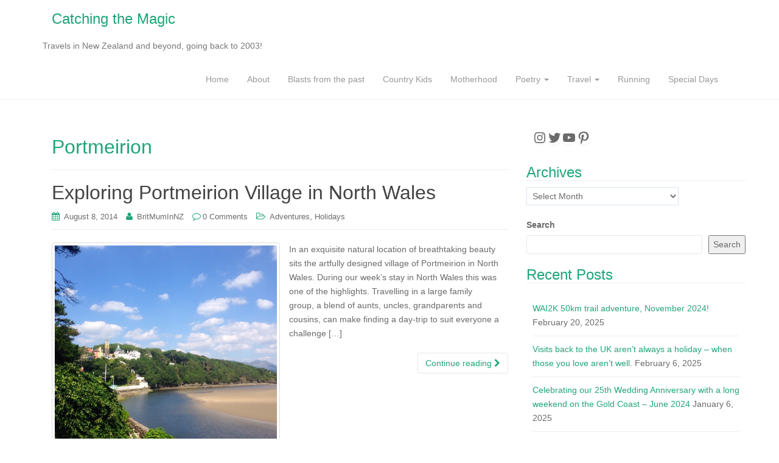

--- FILE ---
content_type: text/html; charset=UTF-8
request_url: https://www.catchingthemagic.com/tag/portmeirion/
body_size: 16617
content:
<!DOCTYPE html>
<html lang="en-NZ">
<head>
<meta charset="UTF-8">
<meta http-equiv="X-UA-Compatible" content="IE=edge">
<meta name="viewport" content="width=device-width, initial-scale=1">
<link rel="profile" href="http://gmpg.org/xfn/11">
<link rel="pingback" href="https://www.catchingthemagic.com/blog/xmlrpc.php">

<title>Portmeirion &#8211; Catching the Magic</title>
<meta name='robots' content='noindex, nofollow' />
	<style>img:is([sizes="auto" i], [sizes^="auto," i]) { contain-intrinsic-size: 3000px 1500px }</style>
	<link rel="alternate" type="application/rss+xml" title="Catching the Magic &raquo; Feed" href="https://www.catchingthemagic.com/feed/" />
<link rel="alternate" type="application/rss+xml" title="Catching the Magic &raquo; Comments Feed" href="https://www.catchingthemagic.com/comments/feed/" />
<link rel="alternate" type="application/rss+xml" title="Catching the Magic &raquo; Portmeirion Tag Feed" href="https://www.catchingthemagic.com/tag/portmeirion/feed/" />
<script type="text/javascript">
/* <![CDATA[ */
window._wpemojiSettings = {"baseUrl":"https:\/\/s.w.org\/images\/core\/emoji\/16.0.1\/72x72\/","ext":".png","svgUrl":"https:\/\/s.w.org\/images\/core\/emoji\/16.0.1\/svg\/","svgExt":".svg","source":{"concatemoji":"https:\/\/www.catchingthemagic.com\/blog\/wp-includes\/js\/wp-emoji-release.min.js?ver=6.8.3"}};
/*! This file is auto-generated */
!function(s,n){var o,i,e;function c(e){try{var t={supportTests:e,timestamp:(new Date).valueOf()};sessionStorage.setItem(o,JSON.stringify(t))}catch(e){}}function p(e,t,n){e.clearRect(0,0,e.canvas.width,e.canvas.height),e.fillText(t,0,0);var t=new Uint32Array(e.getImageData(0,0,e.canvas.width,e.canvas.height).data),a=(e.clearRect(0,0,e.canvas.width,e.canvas.height),e.fillText(n,0,0),new Uint32Array(e.getImageData(0,0,e.canvas.width,e.canvas.height).data));return t.every(function(e,t){return e===a[t]})}function u(e,t){e.clearRect(0,0,e.canvas.width,e.canvas.height),e.fillText(t,0,0);for(var n=e.getImageData(16,16,1,1),a=0;a<n.data.length;a++)if(0!==n.data[a])return!1;return!0}function f(e,t,n,a){switch(t){case"flag":return n(e,"\ud83c\udff3\ufe0f\u200d\u26a7\ufe0f","\ud83c\udff3\ufe0f\u200b\u26a7\ufe0f")?!1:!n(e,"\ud83c\udde8\ud83c\uddf6","\ud83c\udde8\u200b\ud83c\uddf6")&&!n(e,"\ud83c\udff4\udb40\udc67\udb40\udc62\udb40\udc65\udb40\udc6e\udb40\udc67\udb40\udc7f","\ud83c\udff4\u200b\udb40\udc67\u200b\udb40\udc62\u200b\udb40\udc65\u200b\udb40\udc6e\u200b\udb40\udc67\u200b\udb40\udc7f");case"emoji":return!a(e,"\ud83e\udedf")}return!1}function g(e,t,n,a){var r="undefined"!=typeof WorkerGlobalScope&&self instanceof WorkerGlobalScope?new OffscreenCanvas(300,150):s.createElement("canvas"),o=r.getContext("2d",{willReadFrequently:!0}),i=(o.textBaseline="top",o.font="600 32px Arial",{});return e.forEach(function(e){i[e]=t(o,e,n,a)}),i}function t(e){var t=s.createElement("script");t.src=e,t.defer=!0,s.head.appendChild(t)}"undefined"!=typeof Promise&&(o="wpEmojiSettingsSupports",i=["flag","emoji"],n.supports={everything:!0,everythingExceptFlag:!0},e=new Promise(function(e){s.addEventListener("DOMContentLoaded",e,{once:!0})}),new Promise(function(t){var n=function(){try{var e=JSON.parse(sessionStorage.getItem(o));if("object"==typeof e&&"number"==typeof e.timestamp&&(new Date).valueOf()<e.timestamp+604800&&"object"==typeof e.supportTests)return e.supportTests}catch(e){}return null}();if(!n){if("undefined"!=typeof Worker&&"undefined"!=typeof OffscreenCanvas&&"undefined"!=typeof URL&&URL.createObjectURL&&"undefined"!=typeof Blob)try{var e="postMessage("+g.toString()+"("+[JSON.stringify(i),f.toString(),p.toString(),u.toString()].join(",")+"));",a=new Blob([e],{type:"text/javascript"}),r=new Worker(URL.createObjectURL(a),{name:"wpTestEmojiSupports"});return void(r.onmessage=function(e){c(n=e.data),r.terminate(),t(n)})}catch(e){}c(n=g(i,f,p,u))}t(n)}).then(function(e){for(var t in e)n.supports[t]=e[t],n.supports.everything=n.supports.everything&&n.supports[t],"flag"!==t&&(n.supports.everythingExceptFlag=n.supports.everythingExceptFlag&&n.supports[t]);n.supports.everythingExceptFlag=n.supports.everythingExceptFlag&&!n.supports.flag,n.DOMReady=!1,n.readyCallback=function(){n.DOMReady=!0}}).then(function(){return e}).then(function(){var e;n.supports.everything||(n.readyCallback(),(e=n.source||{}).concatemoji?t(e.concatemoji):e.wpemoji&&e.twemoji&&(t(e.twemoji),t(e.wpemoji)))}))}((window,document),window._wpemojiSettings);
/* ]]> */
</script>
<link rel='stylesheet' id='dcwp_plugin_admin_dcsmt_css-css' href='https://www.catchingthemagic.com/blog/wp-content/plugins/social-media-tabs/css/admin.css?ver=6.8.3' type='text/css' media='all' />
<link rel='stylesheet' id='pmb_common-css' href='https://www.catchingthemagic.com/blog/wp-content/plugins/print-my-blog/assets/styles/pmb-common.css?ver=1756073498' type='text/css' media='all' />
<style id='wp-emoji-styles-inline-css' type='text/css'>

	img.wp-smiley, img.emoji {
		display: inline !important;
		border: none !important;
		box-shadow: none !important;
		height: 1em !important;
		width: 1em !important;
		margin: 0 0.07em !important;
		vertical-align: -0.1em !important;
		background: none !important;
		padding: 0 !important;
	}
</style>
<link rel='stylesheet' id='wp-block-library-css' href='https://www.catchingthemagic.com/blog/wp-includes/css/dist/block-library/style.min.css?ver=6.8.3' type='text/css' media='all' />
<style id='classic-theme-styles-inline-css' type='text/css'>
/*! This file is auto-generated */
.wp-block-button__link{color:#fff;background-color:#32373c;border-radius:9999px;box-shadow:none;text-decoration:none;padding:calc(.667em + 2px) calc(1.333em + 2px);font-size:1.125em}.wp-block-file__button{background:#32373c;color:#fff;text-decoration:none}
</style>
<link rel='stylesheet' id='pmb-select2-css' href='https://www.catchingthemagic.com/blog/wp-content/plugins/print-my-blog/assets/styles/libs/select2.min.css?ver=4.0.6' type='text/css' media='all' />
<link rel='stylesheet' id='pmb-jquery-ui-css' href='https://www.catchingthemagic.com/blog/wp-content/plugins/print-my-blog/assets/styles/libs/jquery-ui/jquery-ui.min.css?ver=1.11.4' type='text/css' media='all' />
<link rel='stylesheet' id='pmb-setup-page-css' href='https://www.catchingthemagic.com/blog/wp-content/plugins/print-my-blog/assets/styles/setup-page.css?ver=1756073498' type='text/css' media='all' />
<style id='global-styles-inline-css' type='text/css'>
:root{--wp--preset--aspect-ratio--square: 1;--wp--preset--aspect-ratio--4-3: 4/3;--wp--preset--aspect-ratio--3-4: 3/4;--wp--preset--aspect-ratio--3-2: 3/2;--wp--preset--aspect-ratio--2-3: 2/3;--wp--preset--aspect-ratio--16-9: 16/9;--wp--preset--aspect-ratio--9-16: 9/16;--wp--preset--color--black: #000000;--wp--preset--color--cyan-bluish-gray: #abb8c3;--wp--preset--color--white: #ffffff;--wp--preset--color--pale-pink: #f78da7;--wp--preset--color--vivid-red: #cf2e2e;--wp--preset--color--luminous-vivid-orange: #ff6900;--wp--preset--color--luminous-vivid-amber: #fcb900;--wp--preset--color--light-green-cyan: #7bdcb5;--wp--preset--color--vivid-green-cyan: #00d084;--wp--preset--color--pale-cyan-blue: #8ed1fc;--wp--preset--color--vivid-cyan-blue: #0693e3;--wp--preset--color--vivid-purple: #9b51e0;--wp--preset--gradient--vivid-cyan-blue-to-vivid-purple: linear-gradient(135deg,rgba(6,147,227,1) 0%,rgb(155,81,224) 100%);--wp--preset--gradient--light-green-cyan-to-vivid-green-cyan: linear-gradient(135deg,rgb(122,220,180) 0%,rgb(0,208,130) 100%);--wp--preset--gradient--luminous-vivid-amber-to-luminous-vivid-orange: linear-gradient(135deg,rgba(252,185,0,1) 0%,rgba(255,105,0,1) 100%);--wp--preset--gradient--luminous-vivid-orange-to-vivid-red: linear-gradient(135deg,rgba(255,105,0,1) 0%,rgb(207,46,46) 100%);--wp--preset--gradient--very-light-gray-to-cyan-bluish-gray: linear-gradient(135deg,rgb(238,238,238) 0%,rgb(169,184,195) 100%);--wp--preset--gradient--cool-to-warm-spectrum: linear-gradient(135deg,rgb(74,234,220) 0%,rgb(151,120,209) 20%,rgb(207,42,186) 40%,rgb(238,44,130) 60%,rgb(251,105,98) 80%,rgb(254,248,76) 100%);--wp--preset--gradient--blush-light-purple: linear-gradient(135deg,rgb(255,206,236) 0%,rgb(152,150,240) 100%);--wp--preset--gradient--blush-bordeaux: linear-gradient(135deg,rgb(254,205,165) 0%,rgb(254,45,45) 50%,rgb(107,0,62) 100%);--wp--preset--gradient--luminous-dusk: linear-gradient(135deg,rgb(255,203,112) 0%,rgb(199,81,192) 50%,rgb(65,88,208) 100%);--wp--preset--gradient--pale-ocean: linear-gradient(135deg,rgb(255,245,203) 0%,rgb(182,227,212) 50%,rgb(51,167,181) 100%);--wp--preset--gradient--electric-grass: linear-gradient(135deg,rgb(202,248,128) 0%,rgb(113,206,126) 100%);--wp--preset--gradient--midnight: linear-gradient(135deg,rgb(2,3,129) 0%,rgb(40,116,252) 100%);--wp--preset--font-size--small: 13px;--wp--preset--font-size--medium: 20px;--wp--preset--font-size--large: 36px;--wp--preset--font-size--x-large: 42px;--wp--preset--spacing--20: 0.44rem;--wp--preset--spacing--30: 0.67rem;--wp--preset--spacing--40: 1rem;--wp--preset--spacing--50: 1.5rem;--wp--preset--spacing--60: 2.25rem;--wp--preset--spacing--70: 3.38rem;--wp--preset--spacing--80: 5.06rem;--wp--preset--shadow--natural: 6px 6px 9px rgba(0, 0, 0, 0.2);--wp--preset--shadow--deep: 12px 12px 50px rgba(0, 0, 0, 0.4);--wp--preset--shadow--sharp: 6px 6px 0px rgba(0, 0, 0, 0.2);--wp--preset--shadow--outlined: 6px 6px 0px -3px rgba(255, 255, 255, 1), 6px 6px rgba(0, 0, 0, 1);--wp--preset--shadow--crisp: 6px 6px 0px rgba(0, 0, 0, 1);}:where(.is-layout-flex){gap: 0.5em;}:where(.is-layout-grid){gap: 0.5em;}body .is-layout-flex{display: flex;}.is-layout-flex{flex-wrap: wrap;align-items: center;}.is-layout-flex > :is(*, div){margin: 0;}body .is-layout-grid{display: grid;}.is-layout-grid > :is(*, div){margin: 0;}:where(.wp-block-columns.is-layout-flex){gap: 2em;}:where(.wp-block-columns.is-layout-grid){gap: 2em;}:where(.wp-block-post-template.is-layout-flex){gap: 1.25em;}:where(.wp-block-post-template.is-layout-grid){gap: 1.25em;}.has-black-color{color: var(--wp--preset--color--black) !important;}.has-cyan-bluish-gray-color{color: var(--wp--preset--color--cyan-bluish-gray) !important;}.has-white-color{color: var(--wp--preset--color--white) !important;}.has-pale-pink-color{color: var(--wp--preset--color--pale-pink) !important;}.has-vivid-red-color{color: var(--wp--preset--color--vivid-red) !important;}.has-luminous-vivid-orange-color{color: var(--wp--preset--color--luminous-vivid-orange) !important;}.has-luminous-vivid-amber-color{color: var(--wp--preset--color--luminous-vivid-amber) !important;}.has-light-green-cyan-color{color: var(--wp--preset--color--light-green-cyan) !important;}.has-vivid-green-cyan-color{color: var(--wp--preset--color--vivid-green-cyan) !important;}.has-pale-cyan-blue-color{color: var(--wp--preset--color--pale-cyan-blue) !important;}.has-vivid-cyan-blue-color{color: var(--wp--preset--color--vivid-cyan-blue) !important;}.has-vivid-purple-color{color: var(--wp--preset--color--vivid-purple) !important;}.has-black-background-color{background-color: var(--wp--preset--color--black) !important;}.has-cyan-bluish-gray-background-color{background-color: var(--wp--preset--color--cyan-bluish-gray) !important;}.has-white-background-color{background-color: var(--wp--preset--color--white) !important;}.has-pale-pink-background-color{background-color: var(--wp--preset--color--pale-pink) !important;}.has-vivid-red-background-color{background-color: var(--wp--preset--color--vivid-red) !important;}.has-luminous-vivid-orange-background-color{background-color: var(--wp--preset--color--luminous-vivid-orange) !important;}.has-luminous-vivid-amber-background-color{background-color: var(--wp--preset--color--luminous-vivid-amber) !important;}.has-light-green-cyan-background-color{background-color: var(--wp--preset--color--light-green-cyan) !important;}.has-vivid-green-cyan-background-color{background-color: var(--wp--preset--color--vivid-green-cyan) !important;}.has-pale-cyan-blue-background-color{background-color: var(--wp--preset--color--pale-cyan-blue) !important;}.has-vivid-cyan-blue-background-color{background-color: var(--wp--preset--color--vivid-cyan-blue) !important;}.has-vivid-purple-background-color{background-color: var(--wp--preset--color--vivid-purple) !important;}.has-black-border-color{border-color: var(--wp--preset--color--black) !important;}.has-cyan-bluish-gray-border-color{border-color: var(--wp--preset--color--cyan-bluish-gray) !important;}.has-white-border-color{border-color: var(--wp--preset--color--white) !important;}.has-pale-pink-border-color{border-color: var(--wp--preset--color--pale-pink) !important;}.has-vivid-red-border-color{border-color: var(--wp--preset--color--vivid-red) !important;}.has-luminous-vivid-orange-border-color{border-color: var(--wp--preset--color--luminous-vivid-orange) !important;}.has-luminous-vivid-amber-border-color{border-color: var(--wp--preset--color--luminous-vivid-amber) !important;}.has-light-green-cyan-border-color{border-color: var(--wp--preset--color--light-green-cyan) !important;}.has-vivid-green-cyan-border-color{border-color: var(--wp--preset--color--vivid-green-cyan) !important;}.has-pale-cyan-blue-border-color{border-color: var(--wp--preset--color--pale-cyan-blue) !important;}.has-vivid-cyan-blue-border-color{border-color: var(--wp--preset--color--vivid-cyan-blue) !important;}.has-vivid-purple-border-color{border-color: var(--wp--preset--color--vivid-purple) !important;}.has-vivid-cyan-blue-to-vivid-purple-gradient-background{background: var(--wp--preset--gradient--vivid-cyan-blue-to-vivid-purple) !important;}.has-light-green-cyan-to-vivid-green-cyan-gradient-background{background: var(--wp--preset--gradient--light-green-cyan-to-vivid-green-cyan) !important;}.has-luminous-vivid-amber-to-luminous-vivid-orange-gradient-background{background: var(--wp--preset--gradient--luminous-vivid-amber-to-luminous-vivid-orange) !important;}.has-luminous-vivid-orange-to-vivid-red-gradient-background{background: var(--wp--preset--gradient--luminous-vivid-orange-to-vivid-red) !important;}.has-very-light-gray-to-cyan-bluish-gray-gradient-background{background: var(--wp--preset--gradient--very-light-gray-to-cyan-bluish-gray) !important;}.has-cool-to-warm-spectrum-gradient-background{background: var(--wp--preset--gradient--cool-to-warm-spectrum) !important;}.has-blush-light-purple-gradient-background{background: var(--wp--preset--gradient--blush-light-purple) !important;}.has-blush-bordeaux-gradient-background{background: var(--wp--preset--gradient--blush-bordeaux) !important;}.has-luminous-dusk-gradient-background{background: var(--wp--preset--gradient--luminous-dusk) !important;}.has-pale-ocean-gradient-background{background: var(--wp--preset--gradient--pale-ocean) !important;}.has-electric-grass-gradient-background{background: var(--wp--preset--gradient--electric-grass) !important;}.has-midnight-gradient-background{background: var(--wp--preset--gradient--midnight) !important;}.has-small-font-size{font-size: var(--wp--preset--font-size--small) !important;}.has-medium-font-size{font-size: var(--wp--preset--font-size--medium) !important;}.has-large-font-size{font-size: var(--wp--preset--font-size--large) !important;}.has-x-large-font-size{font-size: var(--wp--preset--font-size--x-large) !important;}
:where(.wp-block-post-template.is-layout-flex){gap: 1.25em;}:where(.wp-block-post-template.is-layout-grid){gap: 1.25em;}
:where(.wp-block-columns.is-layout-flex){gap: 2em;}:where(.wp-block-columns.is-layout-grid){gap: 2em;}
:root :where(.wp-block-pullquote){font-size: 1.5em;line-height: 1.6;}
</style>
<link rel='stylesheet' id='dazzling-bootstrap-css' href='https://www.catchingthemagic.com/blog/wp-content/themes/dazzling/inc/css/bootstrap.min.css?ver=6.8.3' type='text/css' media='all' />
<link rel='stylesheet' id='dazzling-icons-css' href='https://www.catchingthemagic.com/blog/wp-content/themes/dazzling/inc/css/font-awesome.min.css?ver=6.8.3' type='text/css' media='all' />
<link rel='stylesheet' id='dazzling-style-css' href='https://www.catchingthemagic.com/blog/wp-content/themes/dazzling/style.css?ver=6.8.3' type='text/css' media='all' />
<script type="text/javascript" src="https://www.catchingthemagic.com/blog/wp-includes/js/jquery/jquery.min.js?ver=3.7.1" id="jquery-core-js"></script>
<script type="text/javascript" src="https://www.catchingthemagic.com/blog/wp-includes/js/jquery/jquery-migrate.min.js?ver=3.4.1" id="jquery-migrate-js"></script>
<script type="text/javascript" src="https://www.catchingthemagic.com/blog/wp-content/plugins/social-media-tabs/js/jquery.dcsmt.1.0.js?ver=6.8.3" id="dcjqsocialtabs-js"></script>
<script type="text/javascript" src="https://www.catchingthemagic.com/blog/wp-content/themes/dazzling/inc/js/bootstrap.min.js?ver=6.8.3" id="dazzling-bootstrapjs-js"></script>
<link rel="https://api.w.org/" href="https://www.catchingthemagic.com/wp-json/" /><link rel="alternate" title="JSON" type="application/json" href="https://www.catchingthemagic.com/wp-json/wp/v2/tags/1205" /><link rel="EditURI" type="application/rsd+xml" title="RSD" href="https://www.catchingthemagic.com/blog/xmlrpc.php?rsd" />
<meta name="generator" content="WordPress 6.8.3" />
<!-- This site is powered by Tweet, Like, Plusone and Share Plugin - http://techxt.com/tweet-like-google-1-and-share-plugin-wordpress/ -->
		<meta property="og:type" content="article" />
		<meta property="og:title" content="Catching the Magic" />
		<meta property="og:url" content="https://www.catchingthemagic.com" />
		<meta property="og:description" content="Travels in New Zealand and beyond, going back to 2003!" />
		<meta property="og:site_name" content="Catching the Magic" />
		<!--[if lt IE 9]>
	  <script src="//html5shim.googlecode.com/svn/trunk/html5.js"></script>
	<![endif]-->
			<style type="text/css">div.socialicons{float:left;display:block;margin-right: 10px;line-height: 1;padding-bottom:10px;}div.socialiconsv{line-height: 1;}div.socialiconsv p{line-height: 1;display:none;}div.socialicons p{margin-bottom: 0px !important;margin-top: 0px !important;padding-bottom: 0px !important;padding-top: 0px !important;}div.social4iv{background: none repeat scroll 0 0 #FFFFFF;border: 1px solid #aaa;border-radius: 3px 3px 3px 3px;box-shadow: 3px 3px 3px #DDDDDD;padding: 3px;position: fixed;text-align: center;top: 55px;width: 76px;display:none;}div.socialiconsv{padding-bottom: 5px;}</style>
<script type="text/javascript" src="https://platform.twitter.com/widgets.js"></script><script async defer crossorigin="anonymous" src="//connect.facebook.net/en_US/sdk.js#xfbml=1&version=v4.0"></script><script type="text/javascript" src="https://apis.google.com/js/plusone.js"></script><script type="text/javascript" src="https://platform.linkedin.com/in.js"></script><script type="text/javascript">
	window._wp_rp_static_base_url = 'https://wprp.zemanta.com/static/';
	window._wp_rp_wp_ajax_url = "https://www.catchingthemagic.com/blog/wp-admin/admin-ajax.php";
	window._wp_rp_plugin_version = '3.6.4';
	window._wp_rp_post_id = '17068';
	window._wp_rp_num_rel_posts = '6';
	window._wp_rp_thumbnails = true;
	window._wp_rp_post_title = 'Exploring+Portmeirion+Village+in+North+Wales';
	window._wp_rp_post_tags = ['architecture', 'holiday', 'country+kids', 'hotel+portmeirion', 'natural+beauty', 'north+wales', 'portmeirion', 'wales', 'adventures', 'holidays', 'north', 'portmeirion', 'wale', 'design', 'travel', 'cafe', 'architectur', 'style', 'daddi', 'villag', 'italian', 'famili', 'natur', 'beauti', 'rock'];
	window._wp_rp_promoted_content = false;
</script>
<link rel="stylesheet" href="https://www.catchingthemagic.com/blog/wp-content/plugins/wordpress-23-related-posts-plugin/static/themes/momma.css?version=3.6.4" />
<style data-context="foundation-flickity-css">/*! Flickity v2.0.2
http://flickity.metafizzy.co
---------------------------------------------- */.flickity-enabled{position:relative}.flickity-enabled:focus{outline:0}.flickity-viewport{overflow:hidden;position:relative;height:100%}.flickity-slider{position:absolute;width:100%;height:100%}.flickity-enabled.is-draggable{-webkit-tap-highlight-color:transparent;tap-highlight-color:transparent;-webkit-user-select:none;-moz-user-select:none;-ms-user-select:none;user-select:none}.flickity-enabled.is-draggable .flickity-viewport{cursor:move;cursor:-webkit-grab;cursor:grab}.flickity-enabled.is-draggable .flickity-viewport.is-pointer-down{cursor:-webkit-grabbing;cursor:grabbing}.flickity-prev-next-button{position:absolute;top:50%;width:44px;height:44px;border:none;border-radius:50%;background:#fff;background:hsla(0,0%,100%,.75);cursor:pointer;-webkit-transform:translateY(-50%);transform:translateY(-50%)}.flickity-prev-next-button:hover{background:#fff}.flickity-prev-next-button:focus{outline:0;box-shadow:0 0 0 5px #09f}.flickity-prev-next-button:active{opacity:.6}.flickity-prev-next-button.previous{left:10px}.flickity-prev-next-button.next{right:10px}.flickity-rtl .flickity-prev-next-button.previous{left:auto;right:10px}.flickity-rtl .flickity-prev-next-button.next{right:auto;left:10px}.flickity-prev-next-button:disabled{opacity:.3;cursor:auto}.flickity-prev-next-button svg{position:absolute;left:20%;top:20%;width:60%;height:60%}.flickity-prev-next-button .arrow{fill:#333}.flickity-page-dots{position:absolute;width:100%;bottom:-25px;padding:0;margin:0;list-style:none;text-align:center;line-height:1}.flickity-rtl .flickity-page-dots{direction:rtl}.flickity-page-dots .dot{display:inline-block;width:10px;height:10px;margin:0 8px;background:#333;border-radius:50%;opacity:.25;cursor:pointer}.flickity-page-dots .dot.is-selected{opacity:1}</style><style data-context="foundation-slideout-css">.slideout-menu{position:fixed;left:0;top:0;bottom:0;right:auto;z-index:0;width:256px;overflow-y:auto;-webkit-overflow-scrolling:touch;display:none}.slideout-menu.pushit-right{left:auto;right:0}.slideout-panel{position:relative;z-index:1;will-change:transform}.slideout-open,.slideout-open .slideout-panel,.slideout-open body{overflow:hidden}.slideout-open .slideout-menu{display:block}.pushit{display:none}</style><style type="text/css">.entry-content {font-family: Helvetica Neue,Helvetica,Arial,sans-serif; font-size:14px; font-weight: normal; color:#6B6B6B;}</style>	<style type="text/css">
			.navbar > .container .navbar-brand {
			color: #1FA67A;
		}
		</style>
	<!--[if lt IE 9]>
<script src="https://www.catchingthemagic.com/blog/wp-content/themes/dazzling/inc/js/html5shiv.min.js"></script>
<script src="https://www.catchingthemagic.com/blog/wp-content/themes/dazzling/inc/js/respond.min.js"></script>
<![endif]-->
<style>.ios7.web-app-mode.has-fixed header{ background-color: rgba(45,53,63,.88);}</style><!-- wp thread comment 1.4.9.4.002 -->
<style type="text/css" media="screen">
.editComment, .editableComment, .textComment{
	display: inline;
}
.comment-childs{
	border: 1px solid #999;
	margin: 5px 2px 2px 4px;
	padding: 4px 2px 2px 4px;
	background-color: white;
}
.chalt{
	background-color: #E2E2E2;
}
#newcomment{
	border:1px dashed #777;width:90%;
}
#newcommentsubmit{
	color:red;
}
.adminreplycomment{
	border:1px dashed #777;
	width:99%;
	margin:4px;
	padding:4px;
}
.mvccls{
	color: #999;
}
			
</style>

</head>

<body class="archive tag tag-portmeirion tag-1205 wp-theme-dazzling group-blog">
<div id="page" class="hfeed site">

	<nav class="navbar navbar-default" role="navigation">
		<div class="container">
			<div class="navbar-header">
			  <button type="button" class="navbar-toggle" data-toggle="collapse" data-target="#navbar">
			    <span class="sr-only">Toggle navigation</span>
			    <span class="icon-bar"></span>
			    <span class="icon-bar"></span>
			    <span class="icon-bar"></span>
			  </button>

				<div id="logo">

					<span class="site-title">
						
						
							<a class="navbar-brand" href="https://www.catchingthemagic.com/" title="Catching the Magic" rel="home">Catching the Magic</a>

						
					</span><!-- end of .site-name -->

				</div><!-- end of #logo -->

				
											<p class="site-description">Travels in New Zealand and beyond, going back to 2003!</p>
					
										
			</div>
				<div id="navbar" class="collapse navbar-collapse navbar-ex1-collapse"><ul id="menu-header-menu" class="nav navbar-nav"><li id="menu-item-20729" class="menu-item menu-item-type-custom menu-item-object-custom menu-item-home menu-item-20729"><a title="Home" href="http://www.catchingthemagic.com/">Home</a></li>
<li id="menu-item-20730" class="menu-item menu-item-type-post_type menu-item-object-page menu-item-20730"><a title="About" href="https://www.catchingthemagic.com/about-2/">About</a></li>
<li id="menu-item-20779" class="menu-item menu-item-type-taxonomy menu-item-object-category menu-item-20779"><a title="Blasts from the past" href="https://www.catchingthemagic.com/category/blasts-from-the-past/">Blasts from the past</a></li>
<li id="menu-item-20837" class="menu-item menu-item-type-taxonomy menu-item-object-category menu-item-20837"><a title="Country Kids" href="https://www.catchingthemagic.com/category/country-kids/">Country Kids</a></li>
<li id="menu-item-20731" class="menu-item menu-item-type-post_type menu-item-object-page menu-item-20731"><a title="Motherhood" href="https://www.catchingthemagic.com/motherhood-musings/">Motherhood</a></li>
<li id="menu-item-20732" class="menu-item menu-item-type-post_type menu-item-object-page menu-item-has-children menu-item-20732 dropdown"><a title="Poetry" href="#" data-toggle="dropdown" class="dropdown-toggle">Poetry <span class="caret"></span></a>
<ul role="menu" class=" dropdown-menu">
	<li id="menu-item-20733" class="menu-item menu-item-type-post_type menu-item-object-page menu-item-20733"><a title="2011 Poetry" href="https://www.catchingthemagic.com/lyrical-sunday/2011-poetry/">2011 Poetry</a></li>
	<li id="menu-item-20734" class="menu-item menu-item-type-post_type menu-item-object-page menu-item-20734"><a title="2012 Poetry" href="https://www.catchingthemagic.com/lyrical-sunday/2012-poetry/">2012 Poetry</a></li>
	<li id="menu-item-20735" class="menu-item menu-item-type-post_type menu-item-object-page menu-item-20735"><a title="2013 Poetry" href="https://www.catchingthemagic.com/lyrical-sunday/2013-poetry/">2013 Poetry</a></li>
	<li id="menu-item-20736" class="menu-item menu-item-type-post_type menu-item-object-page menu-item-20736"><a title="2014 Poetry" href="https://www.catchingthemagic.com/lyrical-sunday/2014-poetry/">2014 Poetry</a></li>
	<li id="menu-item-20737" class="menu-item menu-item-type-post_type menu-item-object-page menu-item-20737"><a title="2015 Poetry" href="https://www.catchingthemagic.com/lyrical-sunday/2015-poetry/">2015 Poetry</a></li>
	<li id="menu-item-20738" class="menu-item menu-item-type-post_type menu-item-object-page menu-item-20738"><a title="2016 Poetry" href="https://www.catchingthemagic.com/lyrical-sunday/2016-poetry/">2016 Poetry</a></li>
	<li id="menu-item-23629" class="menu-item menu-item-type-post_type menu-item-object-page menu-item-23629"><a title="2017-2018 Poetry" href="https://www.catchingthemagic.com/lyrical-sunday/2017-poetry-2/">2017-2018 Poetry</a></li>
</ul>
</li>
<li id="menu-item-20739" class="menu-item menu-item-type-post_type menu-item-object-page menu-item-has-children menu-item-20739 dropdown"><a title="Travel" href="#" data-toggle="dropdown" class="dropdown-toggle">Travel <span class="caret"></span></a>
<ul role="menu" class=" dropdown-menu">
	<li id="menu-item-20740" class="menu-item menu-item-type-post_type menu-item-object-page menu-item-20740"><a title="Auckland" href="https://www.catchingthemagic.com/our-holidays/auckland-in-7-days-june-2010/">Auckland</a></li>
	<li id="menu-item-20747" class="menu-item menu-item-type-post_type menu-item-object-page menu-item-20747"><a title="Fiordland" href="https://www.catchingthemagic.com/our-holidays/fiordland/">Fiordland</a></li>
	<li id="menu-item-20748" class="menu-item menu-item-type-post_type menu-item-object-page menu-item-20748"><a title="Kapiti Coast" href="https://www.catchingthemagic.com/our-holidays/kapiti-coast/">Kapiti Coast</a></li>
	<li id="menu-item-20750" class="menu-item menu-item-type-post_type menu-item-object-page menu-item-20750"><a title="Nelson, Tasman, Marlborough &#038; Canterbury" href="https://www.catchingthemagic.com/our-holidays/holidays-in-nelson-marlborough-sounds/">Nelson, Tasman, Marlborough &#038; Canterbury</a></li>
	<li id="menu-item-20751" class="menu-item menu-item-type-post_type menu-item-object-page menu-item-20751"><a title="Otago, Queenstown, Wanaka &#038; Southern Lakes" href="https://www.catchingthemagic.com/our-holidays/otago-and-the-southern-lakes/">Otago, Queenstown, Wanaka &#038; Southern Lakes</a></li>
	<li id="menu-item-20754" class="menu-item menu-item-type-post_type menu-item-object-page menu-item-20754"><a title="Taupo, Rotorua &#038; Tongariro National Park" href="https://www.catchingthemagic.com/our-holidays/taupo-rotorua-tongariro-national-park/">Taupo, Rotorua &#038; Tongariro National Park</a></li>
	<li id="menu-item-20755" class="menu-item menu-item-type-post_type menu-item-object-page menu-item-20755"><a title="Wairarapa" href="https://www.catchingthemagic.com/our-holidays/wairarapa/">Wairarapa</a></li>
	<li id="menu-item-20741" class="menu-item menu-item-type-post_type menu-item-object-page menu-item-20741"><a title="Byron Bay and the Gold Coast (2005 and 2016)" href="https://www.catchingthemagic.com/our-holidays/byron-bay/">Byron Bay and the Gold Coast (2005 and 2016)</a></li>
	<li id="menu-item-20742" class="menu-item menu-item-type-post_type menu-item-object-page menu-item-20742"><a title="Californian Adventures, 2013-14" href="https://www.catchingthemagic.com/our-holidays/californian-adventures/">Californian Adventures, 2013-14</a></li>
	<li id="menu-item-25160" class="menu-item menu-item-type-post_type menu-item-object-page menu-item-25160"><a title="Canada, Dec. 2018" href="https://www.catchingthemagic.com/our-holidays/canada-dec-2018/">Canada, Dec. 2018</a></li>
	<li id="menu-item-29135" class="menu-item menu-item-type-post_type menu-item-object-page menu-item-29135"><a title="Cook Islands" href="https://www.catchingthemagic.com/our-holidays/cook-islands/">Cook Islands</a></li>
	<li id="menu-item-20743" class="menu-item menu-item-type-post_type menu-item-object-page menu-item-20743"><a title="Copenhagen, July &#038; August 2014" href="https://www.catchingthemagic.com/our-holidays/copenhagen-july-august-2014/">Copenhagen, July &#038; August 2014</a></li>
	<li id="menu-item-24848" class="menu-item menu-item-type-post_type menu-item-object-page menu-item-24848"><a title="Japan" href="https://www.catchingthemagic.com/our-holidays/japan/">Japan</a></li>
	<li id="menu-item-20752" class="menu-item menu-item-type-post_type menu-item-object-page menu-item-20752"><a title="Singapore" href="https://www.catchingthemagic.com/our-holidays/singapore/">Singapore</a></li>
	<li id="menu-item-20753" class="menu-item menu-item-type-post_type menu-item-object-page menu-item-20753"><a title="Sydney" href="https://www.catchingthemagic.com/our-holidays/sydney/">Sydney</a></li>
	<li id="menu-item-20744" class="menu-item menu-item-type-post_type menu-item-object-page menu-item-20744"><a title="UK Visits from 2014 to 2022" href="https://www.catchingthemagic.com/our-holidays/england-wales-july-august-2014/">UK Visits from 2014 to 2022</a></li>
	<li id="menu-item-20746" class="menu-item menu-item-type-post_type menu-item-object-page menu-item-20746"><a title="England via Santa Barbara &#038; San Francisco, 2012" href="https://www.catchingthemagic.com/our-holidays/england-stopping-over-in-santa-barbara-san-francisco/">England via Santa Barbara &#038; San Francisco, 2012</a></li>
	<li id="menu-item-20745" class="menu-item menu-item-type-post_type menu-item-object-page menu-item-20745"><a title="England via San Francisco – July 2007" href="https://www.catchingthemagic.com/our-holidays/uk-via-san-francisco-july-2007/">England via San Francisco – July 2007</a></li>
	<li id="menu-item-20749" class="menu-item menu-item-type-post_type menu-item-object-page menu-item-20749"><a title="NZ to UK, with our 9 month old, 2004" href="https://www.catchingthemagic.com/our-holidays/first-long-haul-flight-for-baby-charlotte/">NZ to UK, with our 9 month old, 2004</a></li>
</ul>
</li>
<li id="menu-item-20778" class="menu-item menu-item-type-taxonomy menu-item-object-category menu-item-20778"><a title="Running" href="https://www.catchingthemagic.com/category/running-2/">Running</a></li>
<li id="menu-item-20780" class="menu-item menu-item-type-taxonomy menu-item-object-category menu-item-20780"><a title="Special Days" href="https://www.catchingthemagic.com/category/special-day/">Special Days</a></li>
</ul></div>		</div>
	</nav><!-- .site-navigation -->

        <div class="top-section">
				        </div>
        <div id="content" class="site-content container">

            <div class="container main-content-area">                <div class="row side-pull-left">
		<section id="primary" class="content-area col-sm-12 col-md-8 side-pull-left">
			<main id="main" class="site-main" role="main">

			
				<header class="page-header">
					<h1 class="page-title">
						Portmeirion					</h1>
									</header><!-- .page-header -->

								
					
<article id="post-17068" class="post-17068 post type-post status-publish format-standard has-post-thumbnail hentry category-adventures category-holidays tag-architecture tag-country-kids tag-holiday tag-hotel-portmeirion tag-natural-beauty tag-north-wales tag-portmeirion tag-wales">
	<header class="entry-header page-header">

		<h2 class="entry-title"><a href="https://www.catchingthemagic.com/2014/08/exploring-portmeirion-village-in-north-wales/" rel="bookmark">Exploring Portmeirion Village in North Wales</a></h2>

				<div class="entry-meta">
			<span class="posted-on"><i class="fa fa-calendar"></i> <a href="https://www.catchingthemagic.com/2014/08/exploring-portmeirion-village-in-north-wales/" rel="bookmark"><time class="entry-date published" datetime="2014-08-08T10:59:43+12:00">August 8, 2014</time><time class="updated" datetime="2014-08-20T15:36:01+12:00">August 20, 2014</time></a></span><span class="byline"> <i class="fa fa-user"></i> <span class="author vcard"><a class="url fn n" href="https://www.catchingthemagic.com/author/sarah/">BritMumInNZ</a></span></span>		<span class="comments-link"><i class="fa fa-comment-o"></i><a href="https://www.catchingthemagic.com/2014/08/exploring-portmeirion-village-in-north-wales/#comments"><span class="dsq-postid" data-dsqidentifier="17068 http://pacificringlife.com/?p=2257">15 Comments</span></a></span>
		
								<span class="cat-links"><i class="fa fa-folder-open-o"></i>
				 <a href="https://www.catchingthemagic.com/category/adventures/" rel="category tag">Adventures</a>, <a href="https://www.catchingthemagic.com/category/holidays/" rel="category tag">Holidays</a>			</span>
					
		
		</div><!-- .entry-meta -->
			</header><!-- .entry-header -->

		<div class="entry-content">

				<a href="https://www.catchingthemagic.com/2014/08/exploring-portmeirion-village-in-north-wales/" title="Exploring Portmeirion Village in North Wales" >
		 	<img width="410" height="410" src="https://www.catchingthemagic.com/blog/wp-content/uploads/2014/08/IMG_5706.jpg" class="thumbnail col-sm-6 wp-post-image" alt="" decoding="async" fetchpriority="high" srcset="https://www.catchingthemagic.com/blog/wp-content/uploads/2014/08/IMG_5706.jpg 2448w, https://www.catchingthemagic.com/blog/wp-content/uploads/2014/08/IMG_5706-150x150.jpg 150w, https://www.catchingthemagic.com/blog/wp-content/uploads/2014/08/IMG_5706-260x260.jpg 260w, https://www.catchingthemagic.com/blog/wp-content/uploads/2014/08/IMG_5706-600x600.jpg 600w, https://www.catchingthemagic.com/blog/wp-content/uploads/2014/08/IMG_5706-144x144.jpg 144w, https://www.catchingthemagic.com/blog/wp-content/uploads/2014/08/IMG_5706-900x900.jpg 900w" sizes="(max-width: 410px) 100vw, 410px" />		</a>
		<div class="col-sm-6">
			<p>In an exquisite natural location of breathtaking beauty sits the artfully designed village of Portmeirion in North Wales. During our week&#8217;s stay in North Wales this was one of the highlights. Travelling in a large family group, a blend of aunts, uncles, grandparents and cousins, can make finding a day-trip to suit everyone a challenge [&hellip;]</p>
		</div>
				<p><a class="btn btn-default read-more" href="https://www.catchingthemagic.com/2014/08/exploring-portmeirion-village-in-north-wales/">Continue reading <i class="fa fa-chevron-right"></i></a></p>

		<a href="https://www.catchingthemagic.com/2014/08/exploring-portmeirion-village-in-north-wales/" title="Exploring Portmeirion Village in North Wales"></a>


			</div><!-- .entry-content -->
	
	<hr class="section-divider">
</article><!-- #post-## -->

				
				
			
			</main><!-- #main -->
		</section><!-- #primary -->

	<div id="secondary" class="widget-area col-sm-12 col-md-4" role="complementary">
				<aside id="block-5" class="widget widget_block">
<ul class="wp-block-social-links is-layout-flex wp-block-social-links-is-layout-flex"><li class="wp-social-link wp-social-link-instagram  wp-block-social-link"><a href="https://www.instagram.com/sarahleeuknz" class="wp-block-social-link-anchor"><svg width="24" height="24" viewBox="0 0 24 24" version="1.1" xmlns="http://www.w3.org/2000/svg" aria-hidden="true" focusable="false"><path d="M12,4.622c2.403,0,2.688,0.009,3.637,0.052c0.877,0.04,1.354,0.187,1.671,0.31c0.42,0.163,0.72,0.358,1.035,0.673 c0.315,0.315,0.51,0.615,0.673,1.035c0.123,0.317,0.27,0.794,0.31,1.671c0.043,0.949,0.052,1.234,0.052,3.637 s-0.009,2.688-0.052,3.637c-0.04,0.877-0.187,1.354-0.31,1.671c-0.163,0.42-0.358,0.72-0.673,1.035 c-0.315,0.315-0.615,0.51-1.035,0.673c-0.317,0.123-0.794,0.27-1.671,0.31c-0.949,0.043-1.233,0.052-3.637,0.052 s-2.688-0.009-3.637-0.052c-0.877-0.04-1.354-0.187-1.671-0.31c-0.42-0.163-0.72-0.358-1.035-0.673 c-0.315-0.315-0.51-0.615-0.673-1.035c-0.123-0.317-0.27-0.794-0.31-1.671C4.631,14.688,4.622,14.403,4.622,12 s0.009-2.688,0.052-3.637c0.04-0.877,0.187-1.354,0.31-1.671c0.163-0.42,0.358-0.72,0.673-1.035 c0.315-0.315,0.615-0.51,1.035-0.673c0.317-0.123,0.794-0.27,1.671-0.31C9.312,4.631,9.597,4.622,12,4.622 M12,3 C9.556,3,9.249,3.01,8.289,3.054C7.331,3.098,6.677,3.25,6.105,3.472C5.513,3.702,5.011,4.01,4.511,4.511 c-0.5,0.5-0.808,1.002-1.038,1.594C3.25,6.677,3.098,7.331,3.054,8.289C3.01,9.249,3,9.556,3,12c0,2.444,0.01,2.751,0.054,3.711 c0.044,0.958,0.196,1.612,0.418,2.185c0.23,0.592,0.538,1.094,1.038,1.594c0.5,0.5,1.002,0.808,1.594,1.038 c0.572,0.222,1.227,0.375,2.185,0.418C9.249,20.99,9.556,21,12,21s2.751-0.01,3.711-0.054c0.958-0.044,1.612-0.196,2.185-0.418 c0.592-0.23,1.094-0.538,1.594-1.038c0.5-0.5,0.808-1.002,1.038-1.594c0.222-0.572,0.375-1.227,0.418-2.185 C20.99,14.751,21,14.444,21,12s-0.01-2.751-0.054-3.711c-0.044-0.958-0.196-1.612-0.418-2.185c-0.23-0.592-0.538-1.094-1.038-1.594 c-0.5-0.5-1.002-0.808-1.594-1.038c-0.572-0.222-1.227-0.375-2.185-0.418C14.751,3.01,14.444,3,12,3L12,3z M12,7.378 c-2.552,0-4.622,2.069-4.622,4.622S9.448,16.622,12,16.622s4.622-2.069,4.622-4.622S14.552,7.378,12,7.378z M12,15 c-1.657,0-3-1.343-3-3s1.343-3,3-3s3,1.343,3,3S13.657,15,12,15z M16.804,6.116c-0.596,0-1.08,0.484-1.08,1.08 s0.484,1.08,1.08,1.08c0.596,0,1.08-0.484,1.08-1.08S17.401,6.116,16.804,6.116z"></path></svg><span class="wp-block-social-link-label screen-reader-text">Instagram</span></a></li>

<li class="wp-social-link wp-social-link-twitter  wp-block-social-link"><a href="https://twitter.com/BritMumInNZ" class="wp-block-social-link-anchor"><svg width="24" height="24" viewBox="0 0 24 24" version="1.1" xmlns="http://www.w3.org/2000/svg" aria-hidden="true" focusable="false"><path d="M22.23,5.924c-0.736,0.326-1.527,0.547-2.357,0.646c0.847-0.508,1.498-1.312,1.804-2.27 c-0.793,0.47-1.671,0.812-2.606,0.996C18.324,4.498,17.257,4,16.077,4c-2.266,0-4.103,1.837-4.103,4.103 c0,0.322,0.036,0.635,0.106,0.935C8.67,8.867,5.647,7.234,3.623,4.751C3.27,5.357,3.067,6.062,3.067,6.814 c0,1.424,0.724,2.679,1.825,3.415c-0.673-0.021-1.305-0.206-1.859-0.513c0,0.017,0,0.034,0,0.052c0,1.988,1.414,3.647,3.292,4.023 c-0.344,0.094-0.707,0.144-1.081,0.144c-0.264,0-0.521-0.026-0.772-0.074c0.522,1.63,2.038,2.816,3.833,2.85 c-1.404,1.1-3.174,1.756-5.096,1.756c-0.331,0-0.658-0.019-0.979-0.057c1.816,1.164,3.973,1.843,6.29,1.843 c7.547,0,11.675-6.252,11.675-11.675c0-0.178-0.004-0.355-0.012-0.531C20.985,7.47,21.68,6.747,22.23,5.924z"></path></svg><span class="wp-block-social-link-label screen-reader-text">Twitter</span></a></li>

<li class="wp-social-link wp-social-link-youtube  wp-block-social-link"><a href="https://www.youtube.com/c/SarahLeeCatchingtheMagic" class="wp-block-social-link-anchor"><svg width="24" height="24" viewBox="0 0 24 24" version="1.1" xmlns="http://www.w3.org/2000/svg" aria-hidden="true" focusable="false"><path d="M21.8,8.001c0,0-0.195-1.378-0.795-1.985c-0.76-0.797-1.613-0.801-2.004-0.847c-2.799-0.202-6.997-0.202-6.997-0.202 h-0.009c0,0-4.198,0-6.997,0.202C4.608,5.216,3.756,5.22,2.995,6.016C2.395,6.623,2.2,8.001,2.2,8.001S2,9.62,2,11.238v1.517 c0,1.618,0.2,3.237,0.2,3.237s0.195,1.378,0.795,1.985c0.761,0.797,1.76,0.771,2.205,0.855c1.6,0.153,6.8,0.201,6.8,0.201 s4.203-0.006,7.001-0.209c0.391-0.047,1.243-0.051,2.004-0.847c0.6-0.607,0.795-1.985,0.795-1.985s0.2-1.618,0.2-3.237v-1.517 C22,9.62,21.8,8.001,21.8,8.001z M9.935,14.594l-0.001-5.62l5.404,2.82L9.935,14.594z"></path></svg><span class="wp-block-social-link-label screen-reader-text">YouTube</span></a></li>

<li class="wp-social-link wp-social-link-pinterest  wp-block-social-link"><a href="https://www.pinterest.com/britmuminnz/poetry-by-sarah-lee/" class="wp-block-social-link-anchor"><svg width="24" height="24" viewBox="0 0 24 24" version="1.1" xmlns="http://www.w3.org/2000/svg" aria-hidden="true" focusable="false"><path d="M12.289,2C6.617,2,3.606,5.648,3.606,9.622c0,1.846,1.025,4.146,2.666,4.878c0.25,0.111,0.381,0.063,0.439-0.169 c0.044-0.175,0.267-1.029,0.365-1.428c0.032-0.128,0.017-0.237-0.091-0.362C6.445,11.911,6.01,10.75,6.01,9.668 c0-2.777,2.194-5.464,5.933-5.464c3.23,0,5.49,2.108,5.49,5.122c0,3.407-1.794,5.768-4.13,5.768c-1.291,0-2.257-1.021-1.948-2.277 c0.372-1.495,1.089-3.112,1.089-4.191c0-0.967-0.542-1.775-1.663-1.775c-1.319,0-2.379,1.309-2.379,3.059 c0,1.115,0.394,1.869,0.394,1.869s-1.302,5.279-1.54,6.261c-0.405,1.666,0.053,4.368,0.094,4.604 c0.021,0.126,0.167,0.169,0.25,0.063c0.129-0.165,1.699-2.419,2.142-4.051c0.158-0.59,0.817-2.995,0.817-2.995 c0.43,0.784,1.681,1.446,3.013,1.446c3.963,0,6.822-3.494,6.822-7.833C20.394,5.112,16.849,2,12.289,2"></path></svg><span class="wp-block-social-link-label screen-reader-text">Pinterest</span></a></li></ul>
</aside><aside id="archives-4" class="widget widget_archive"><h3 class="widget-title">Archives</h3>		<label class="screen-reader-text" for="archives-dropdown-4">Archives</label>
		<select id="archives-dropdown-4" name="archive-dropdown">
			
			<option value="">Select Month</option>
				<option value='https://www.catchingthemagic.com/2025/02/'> February 2025 &nbsp;(2)</option>
	<option value='https://www.catchingthemagic.com/2025/01/'> January 2025 &nbsp;(2)</option>
	<option value='https://www.catchingthemagic.com/2024/09/'> September 2024 &nbsp;(1)</option>
	<option value='https://www.catchingthemagic.com/2024/05/'> May 2024 &nbsp;(2)</option>
	<option value='https://www.catchingthemagic.com/2024/03/'> March 2024 &nbsp;(1)</option>
	<option value='https://www.catchingthemagic.com/2023/08/'> August 2023 &nbsp;(2)</option>
	<option value='https://www.catchingthemagic.com/2023/05/'> May 2023 &nbsp;(1)</option>
	<option value='https://www.catchingthemagic.com/2023/04/'> April 2023 &nbsp;(1)</option>
	<option value='https://www.catchingthemagic.com/2023/03/'> March 2023 &nbsp;(2)</option>
	<option value='https://www.catchingthemagic.com/2023/01/'> January 2023 &nbsp;(3)</option>
	<option value='https://www.catchingthemagic.com/2022/12/'> December 2022 &nbsp;(4)</option>
	<option value='https://www.catchingthemagic.com/2022/10/'> October 2022 &nbsp;(3)</option>
	<option value='https://www.catchingthemagic.com/2022/09/'> September 2022 &nbsp;(1)</option>
	<option value='https://www.catchingthemagic.com/2022/08/'> August 2022 &nbsp;(2)</option>
	<option value='https://www.catchingthemagic.com/2022/07/'> July 2022 &nbsp;(4)</option>
	<option value='https://www.catchingthemagic.com/2022/06/'> June 2022 &nbsp;(1)</option>
	<option value='https://www.catchingthemagic.com/2022/05/'> May 2022 &nbsp;(2)</option>
	<option value='https://www.catchingthemagic.com/2022/03/'> March 2022 &nbsp;(1)</option>
	<option value='https://www.catchingthemagic.com/2022/02/'> February 2022 &nbsp;(2)</option>
	<option value='https://www.catchingthemagic.com/2022/01/'> January 2022 &nbsp;(4)</option>
	<option value='https://www.catchingthemagic.com/2021/11/'> November 2021 &nbsp;(1)</option>
	<option value='https://www.catchingthemagic.com/2021/10/'> October 2021 &nbsp;(1)</option>
	<option value='https://www.catchingthemagic.com/2021/09/'> September 2021 &nbsp;(1)</option>
	<option value='https://www.catchingthemagic.com/2021/08/'> August 2021 &nbsp;(2)</option>
	<option value='https://www.catchingthemagic.com/2021/02/'> February 2021 &nbsp;(1)</option>
	<option value='https://www.catchingthemagic.com/2021/01/'> January 2021 &nbsp;(2)</option>
	<option value='https://www.catchingthemagic.com/2020/12/'> December 2020 &nbsp;(2)</option>
	<option value='https://www.catchingthemagic.com/2020/11/'> November 2020 &nbsp;(2)</option>
	<option value='https://www.catchingthemagic.com/2020/10/'> October 2020 &nbsp;(1)</option>
	<option value='https://www.catchingthemagic.com/2020/09/'> September 2020 &nbsp;(1)</option>
	<option value='https://www.catchingthemagic.com/2020/07/'> July 2020 &nbsp;(1)</option>
	<option value='https://www.catchingthemagic.com/2020/06/'> June 2020 &nbsp;(1)</option>
	<option value='https://www.catchingthemagic.com/2020/05/'> May 2020 &nbsp;(1)</option>
	<option value='https://www.catchingthemagic.com/2020/04/'> April 2020 &nbsp;(3)</option>
	<option value='https://www.catchingthemagic.com/2020/03/'> March 2020 &nbsp;(1)</option>
	<option value='https://www.catchingthemagic.com/2019/07/'> July 2019 &nbsp;(1)</option>
	<option value='https://www.catchingthemagic.com/2019/04/'> April 2019 &nbsp;(1)</option>
	<option value='https://www.catchingthemagic.com/2019/02/'> February 2019 &nbsp;(1)</option>
	<option value='https://www.catchingthemagic.com/2019/01/'> January 2019 &nbsp;(1)</option>
	<option value='https://www.catchingthemagic.com/2018/12/'> December 2018 &nbsp;(1)</option>
	<option value='https://www.catchingthemagic.com/2018/10/'> October 2018 &nbsp;(1)</option>
	<option value='https://www.catchingthemagic.com/2018/08/'> August 2018 &nbsp;(1)</option>
	<option value='https://www.catchingthemagic.com/2018/05/'> May 2018 &nbsp;(2)</option>
	<option value='https://www.catchingthemagic.com/2018/04/'> April 2018 &nbsp;(3)</option>
	<option value='https://www.catchingthemagic.com/2018/03/'> March 2018 &nbsp;(7)</option>
	<option value='https://www.catchingthemagic.com/2018/02/'> February 2018 &nbsp;(4)</option>
	<option value='https://www.catchingthemagic.com/2017/12/'> December 2017 &nbsp;(1)</option>
	<option value='https://www.catchingthemagic.com/2017/11/'> November 2017 &nbsp;(4)</option>
	<option value='https://www.catchingthemagic.com/2017/06/'> June 2017 &nbsp;(1)</option>
	<option value='https://www.catchingthemagic.com/2017/05/'> May 2017 &nbsp;(4)</option>
	<option value='https://www.catchingthemagic.com/2017/04/'> April 2017 &nbsp;(3)</option>
	<option value='https://www.catchingthemagic.com/2017/03/'> March 2017 &nbsp;(7)</option>
	<option value='https://www.catchingthemagic.com/2016/12/'> December 2016 &nbsp;(3)</option>
	<option value='https://www.catchingthemagic.com/2016/11/'> November 2016 &nbsp;(3)</option>
	<option value='https://www.catchingthemagic.com/2016/10/'> October 2016 &nbsp;(4)</option>
	<option value='https://www.catchingthemagic.com/2016/09/'> September 2016 &nbsp;(8)</option>
	<option value='https://www.catchingthemagic.com/2016/08/'> August 2016 &nbsp;(4)</option>
	<option value='https://www.catchingthemagic.com/2016/07/'> July 2016 &nbsp;(4)</option>
	<option value='https://www.catchingthemagic.com/2016/06/'> June 2016 &nbsp;(1)</option>
	<option value='https://www.catchingthemagic.com/2016/05/'> May 2016 &nbsp;(6)</option>
	<option value='https://www.catchingthemagic.com/2016/04/'> April 2016 &nbsp;(15)</option>
	<option value='https://www.catchingthemagic.com/2016/03/'> March 2016 &nbsp;(2)</option>
	<option value='https://www.catchingthemagic.com/2016/02/'> February 2016 &nbsp;(8)</option>
	<option value='https://www.catchingthemagic.com/2016/01/'> January 2016 &nbsp;(8)</option>
	<option value='https://www.catchingthemagic.com/2015/11/'> November 2015 &nbsp;(5)</option>
	<option value='https://www.catchingthemagic.com/2015/10/'> October 2015 &nbsp;(3)</option>
	<option value='https://www.catchingthemagic.com/2015/09/'> September 2015 &nbsp;(7)</option>
	<option value='https://www.catchingthemagic.com/2015/08/'> August 2015 &nbsp;(9)</option>
	<option value='https://www.catchingthemagic.com/2015/07/'> July 2015 &nbsp;(5)</option>
	<option value='https://www.catchingthemagic.com/2015/06/'> June 2015 &nbsp;(10)</option>
	<option value='https://www.catchingthemagic.com/2015/05/'> May 2015 &nbsp;(6)</option>
	<option value='https://www.catchingthemagic.com/2015/04/'> April 2015 &nbsp;(10)</option>
	<option value='https://www.catchingthemagic.com/2015/03/'> March 2015 &nbsp;(3)</option>
	<option value='https://www.catchingthemagic.com/2015/02/'> February 2015 &nbsp;(8)</option>
	<option value='https://www.catchingthemagic.com/2015/01/'> January 2015 &nbsp;(8)</option>
	<option value='https://www.catchingthemagic.com/2014/12/'> December 2014 &nbsp;(6)</option>
	<option value='https://www.catchingthemagic.com/2014/11/'> November 2014 &nbsp;(7)</option>
	<option value='https://www.catchingthemagic.com/2014/10/'> October 2014 &nbsp;(7)</option>
	<option value='https://www.catchingthemagic.com/2014/09/'> September 2014 &nbsp;(8)</option>
	<option value='https://www.catchingthemagic.com/2014/08/'> August 2014 &nbsp;(11)</option>
	<option value='https://www.catchingthemagic.com/2014/07/'> July 2014 &nbsp;(8)</option>
	<option value='https://www.catchingthemagic.com/2014/06/'> June 2014 &nbsp;(5)</option>
	<option value='https://www.catchingthemagic.com/2014/05/'> May 2014 &nbsp;(15)</option>
	<option value='https://www.catchingthemagic.com/2014/04/'> April 2014 &nbsp;(10)</option>
	<option value='https://www.catchingthemagic.com/2014/03/'> March 2014 &nbsp;(9)</option>
	<option value='https://www.catchingthemagic.com/2014/02/'> February 2014 &nbsp;(11)</option>
	<option value='https://www.catchingthemagic.com/2014/01/'> January 2014 &nbsp;(7)</option>
	<option value='https://www.catchingthemagic.com/2013/12/'> December 2013 &nbsp;(9)</option>
	<option value='https://www.catchingthemagic.com/2013/11/'> November 2013 &nbsp;(12)</option>
	<option value='https://www.catchingthemagic.com/2013/10/'> October 2013 &nbsp;(14)</option>
	<option value='https://www.catchingthemagic.com/2013/09/'> September 2013 &nbsp;(14)</option>
	<option value='https://www.catchingthemagic.com/2013/08/'> August 2013 &nbsp;(17)</option>
	<option value='https://www.catchingthemagic.com/2013/07/'> July 2013 &nbsp;(13)</option>
	<option value='https://www.catchingthemagic.com/2013/06/'> June 2013 &nbsp;(18)</option>
	<option value='https://www.catchingthemagic.com/2013/05/'> May 2013 &nbsp;(20)</option>
	<option value='https://www.catchingthemagic.com/2013/04/'> April 2013 &nbsp;(24)</option>
	<option value='https://www.catchingthemagic.com/2013/03/'> March 2013 &nbsp;(17)</option>
	<option value='https://www.catchingthemagic.com/2013/02/'> February 2013 &nbsp;(12)</option>
	<option value='https://www.catchingthemagic.com/2013/01/'> January 2013 &nbsp;(12)</option>
	<option value='https://www.catchingthemagic.com/2012/12/'> December 2012 &nbsp;(8)</option>
	<option value='https://www.catchingthemagic.com/2012/11/'> November 2012 &nbsp;(15)</option>
	<option value='https://www.catchingthemagic.com/2012/10/'> October 2012 &nbsp;(17)</option>
	<option value='https://www.catchingthemagic.com/2012/09/'> September 2012 &nbsp;(24)</option>
	<option value='https://www.catchingthemagic.com/2012/08/'> August 2012 &nbsp;(18)</option>
	<option value='https://www.catchingthemagic.com/2012/07/'> July 2012 &nbsp;(11)</option>
	<option value='https://www.catchingthemagic.com/2012/06/'> June 2012 &nbsp;(22)</option>
	<option value='https://www.catchingthemagic.com/2012/05/'> May 2012 &nbsp;(29)</option>
	<option value='https://www.catchingthemagic.com/2012/04/'> April 2012 &nbsp;(21)</option>
	<option value='https://www.catchingthemagic.com/2012/03/'> March 2012 &nbsp;(18)</option>
	<option value='https://www.catchingthemagic.com/2012/02/'> February 2012 &nbsp;(18)</option>
	<option value='https://www.catchingthemagic.com/2012/01/'> January 2012 &nbsp;(12)</option>
	<option value='https://www.catchingthemagic.com/2011/12/'> December 2011 &nbsp;(14)</option>
	<option value='https://www.catchingthemagic.com/2011/11/'> November 2011 &nbsp;(27)</option>
	<option value='https://www.catchingthemagic.com/2011/10/'> October 2011 &nbsp;(26)</option>
	<option value='https://www.catchingthemagic.com/2011/09/'> September 2011 &nbsp;(21)</option>
	<option value='https://www.catchingthemagic.com/2011/08/'> August 2011 &nbsp;(26)</option>
	<option value='https://www.catchingthemagic.com/2011/07/'> July 2011 &nbsp;(26)</option>
	<option value='https://www.catchingthemagic.com/2011/06/'> June 2011 &nbsp;(25)</option>
	<option value='https://www.catchingthemagic.com/2011/05/'> May 2011 &nbsp;(26)</option>
	<option value='https://www.catchingthemagic.com/2011/04/'> April 2011 &nbsp;(24)</option>
	<option value='https://www.catchingthemagic.com/2011/03/'> March 2011 &nbsp;(27)</option>
	<option value='https://www.catchingthemagic.com/2011/02/'> February 2011 &nbsp;(20)</option>
	<option value='https://www.catchingthemagic.com/2011/01/'> January 2011 &nbsp;(21)</option>
	<option value='https://www.catchingthemagic.com/2010/12/'> December 2010 &nbsp;(31)</option>
	<option value='https://www.catchingthemagic.com/2010/11/'> November 2010 &nbsp;(25)</option>
	<option value='https://www.catchingthemagic.com/2010/10/'> October 2010 &nbsp;(26)</option>
	<option value='https://www.catchingthemagic.com/2010/09/'> September 2010 &nbsp;(28)</option>
	<option value='https://www.catchingthemagic.com/2010/08/'> August 2010 &nbsp;(23)</option>
	<option value='https://www.catchingthemagic.com/2010/07/'> July 2010 &nbsp;(27)</option>
	<option value='https://www.catchingthemagic.com/2010/06/'> June 2010 &nbsp;(17)</option>
	<option value='https://www.catchingthemagic.com/2010/05/'> May 2010 &nbsp;(25)</option>
	<option value='https://www.catchingthemagic.com/2010/04/'> April 2010 &nbsp;(24)</option>
	<option value='https://www.catchingthemagic.com/2010/03/'> March 2010 &nbsp;(24)</option>
	<option value='https://www.catchingthemagic.com/2010/02/'> February 2010 &nbsp;(15)</option>
	<option value='https://www.catchingthemagic.com/2010/01/'> January 2010 &nbsp;(10)</option>
	<option value='https://www.catchingthemagic.com/2009/12/'> December 2009 &nbsp;(22)</option>
	<option value='https://www.catchingthemagic.com/2009/11/'> November 2009 &nbsp;(14)</option>
	<option value='https://www.catchingthemagic.com/2009/10/'> October 2009 &nbsp;(13)</option>
	<option value='https://www.catchingthemagic.com/2009/09/'> September 2009 &nbsp;(5)</option>
	<option value='https://www.catchingthemagic.com/2009/08/'> August 2009 &nbsp;(10)</option>
	<option value='https://www.catchingthemagic.com/2009/07/'> July 2009 &nbsp;(7)</option>
	<option value='https://www.catchingthemagic.com/2009/06/'> June 2009 &nbsp;(10)</option>
	<option value='https://www.catchingthemagic.com/2009/05/'> May 2009 &nbsp;(13)</option>
	<option value='https://www.catchingthemagic.com/2009/04/'> April 2009 &nbsp;(8)</option>
	<option value='https://www.catchingthemagic.com/2009/03/'> March 2009 &nbsp;(8)</option>
	<option value='https://www.catchingthemagic.com/2009/02/'> February 2009 &nbsp;(8)</option>
	<option value='https://www.catchingthemagic.com/2009/01/'> January 2009 &nbsp;(14)</option>
	<option value='https://www.catchingthemagic.com/2008/12/'> December 2008 &nbsp;(10)</option>
	<option value='https://www.catchingthemagic.com/2008/11/'> November 2008 &nbsp;(11)</option>
	<option value='https://www.catchingthemagic.com/2008/10/'> October 2008 &nbsp;(14)</option>
	<option value='https://www.catchingthemagic.com/2008/09/'> September 2008 &nbsp;(14)</option>
	<option value='https://www.catchingthemagic.com/2008/08/'> August 2008 &nbsp;(12)</option>
	<option value='https://www.catchingthemagic.com/2008/07/'> July 2008 &nbsp;(12)</option>
	<option value='https://www.catchingthemagic.com/2008/06/'> June 2008 &nbsp;(12)</option>
	<option value='https://www.catchingthemagic.com/2008/05/'> May 2008 &nbsp;(13)</option>
	<option value='https://www.catchingthemagic.com/2008/04/'> April 2008 &nbsp;(19)</option>
	<option value='https://www.catchingthemagic.com/2008/03/'> March 2008 &nbsp;(9)</option>
	<option value='https://www.catchingthemagic.com/2008/02/'> February 2008 &nbsp;(16)</option>
	<option value='https://www.catchingthemagic.com/2008/01/'> January 2008 &nbsp;(10)</option>
	<option value='https://www.catchingthemagic.com/2007/12/'> December 2007 &nbsp;(18)</option>
	<option value='https://www.catchingthemagic.com/2007/11/'> November 2007 &nbsp;(20)</option>
	<option value='https://www.catchingthemagic.com/2007/10/'> October 2007 &nbsp;(25)</option>
	<option value='https://www.catchingthemagic.com/2007/09/'> September 2007 &nbsp;(13)</option>
	<option value='https://www.catchingthemagic.com/2007/08/'> August 2007 &nbsp;(12)</option>
	<option value='https://www.catchingthemagic.com/2007/07/'> July 2007 &nbsp;(17)</option>
	<option value='https://www.catchingthemagic.com/2007/06/'> June 2007 &nbsp;(27)</option>
	<option value='https://www.catchingthemagic.com/2007/05/'> May 2007 &nbsp;(19)</option>
	<option value='https://www.catchingthemagic.com/2007/04/'> April 2007 &nbsp;(18)</option>
	<option value='https://www.catchingthemagic.com/2007/03/'> March 2007 &nbsp;(10)</option>
	<option value='https://www.catchingthemagic.com/2007/02/'> February 2007 &nbsp;(3)</option>
	<option value='https://www.catchingthemagic.com/2007/01/'> January 2007 &nbsp;(8)</option>
	<option value='https://www.catchingthemagic.com/2006/12/'> December 2006 &nbsp;(8)</option>
	<option value='https://www.catchingthemagic.com/2006/11/'> November 2006 &nbsp;(7)</option>
	<option value='https://www.catchingthemagic.com/2006/10/'> October 2006 &nbsp;(5)</option>
	<option value='https://www.catchingthemagic.com/2006/09/'> September 2006 &nbsp;(9)</option>
	<option value='https://www.catchingthemagic.com/2006/08/'> August 2006 &nbsp;(10)</option>
	<option value='https://www.catchingthemagic.com/2006/07/'> July 2006 &nbsp;(1)</option>
	<option value='https://www.catchingthemagic.com/2006/06/'> June 2006 &nbsp;(5)</option>
	<option value='https://www.catchingthemagic.com/2006/05/'> May 2006 &nbsp;(7)</option>
	<option value='https://www.catchingthemagic.com/2006/04/'> April 2006 &nbsp;(6)</option>
	<option value='https://www.catchingthemagic.com/2006/03/'> March 2006 &nbsp;(17)</option>
	<option value='https://www.catchingthemagic.com/2006/02/'> February 2006 &nbsp;(4)</option>
	<option value='https://www.catchingthemagic.com/2006/01/'> January 2006 &nbsp;(6)</option>
	<option value='https://www.catchingthemagic.com/2005/12/'> December 2005 &nbsp;(4)</option>
	<option value='https://www.catchingthemagic.com/2005/10/'> October 2005 &nbsp;(1)</option>
	<option value='https://www.catchingthemagic.com/2005/09/'> September 2005 &nbsp;(1)</option>
	<option value='https://www.catchingthemagic.com/2005/08/'> August 2005 &nbsp;(1)</option>
	<option value='https://www.catchingthemagic.com/2005/06/'> June 2005 &nbsp;(2)</option>
	<option value='https://www.catchingthemagic.com/2005/05/'> May 2005 &nbsp;(2)</option>
	<option value='https://www.catchingthemagic.com/2005/04/'> April 2005 &nbsp;(1)</option>
	<option value='https://www.catchingthemagic.com/2005/03/'> March 2005 &nbsp;(2)</option>
	<option value='https://www.catchingthemagic.com/2005/02/'> February 2005 &nbsp;(2)</option>
	<option value='https://www.catchingthemagic.com/2005/01/'> January 2005 &nbsp;(3)</option>
	<option value='https://www.catchingthemagic.com/2004/12/'> December 2004 &nbsp;(2)</option>
	<option value='https://www.catchingthemagic.com/2004/11/'> November 2004 &nbsp;(2)</option>
	<option value='https://www.catchingthemagic.com/2004/10/'> October 2004 &nbsp;(2)</option>
	<option value='https://www.catchingthemagic.com/2004/09/'> September 2004 &nbsp;(1)</option>
	<option value='https://www.catchingthemagic.com/2004/08/'> August 2004 &nbsp;(1)</option>
	<option value='https://www.catchingthemagic.com/2004/07/'> July 2004 &nbsp;(2)</option>
	<option value='https://www.catchingthemagic.com/2004/06/'> June 2004 &nbsp;(3)</option>
	<option value='https://www.catchingthemagic.com/2004/05/'> May 2004 &nbsp;(3)</option>
	<option value='https://www.catchingthemagic.com/2004/04/'> April 2004 &nbsp;(3)</option>
	<option value='https://www.catchingthemagic.com/2004/03/'> March 2004 &nbsp;(2)</option>
	<option value='https://www.catchingthemagic.com/2004/02/'> February 2004 &nbsp;(4)</option>
	<option value='https://www.catchingthemagic.com/2004/01/'> January 2004 &nbsp;(3)</option>
	<option value='https://www.catchingthemagic.com/2003/12/'> December 2003 &nbsp;(6)</option>
	<option value='https://www.catchingthemagic.com/2003/11/'> November 2003 &nbsp;(3)</option>
	<option value='https://www.catchingthemagic.com/2003/09/'> September 2003 &nbsp;(4)</option>
	<option value='https://www.catchingthemagic.com/2003/08/'> August 2003 &nbsp;(3)</option>
	<option value='https://www.catchingthemagic.com/2003/07/'> July 2003 &nbsp;(1)</option>
	<option value='https://www.catchingthemagic.com/2003/06/'> June 2003 &nbsp;(2)</option>

		</select>

			<script type="text/javascript">
/* <![CDATA[ */

(function() {
	var dropdown = document.getElementById( "archives-dropdown-4" );
	function onSelectChange() {
		if ( dropdown.options[ dropdown.selectedIndex ].value !== '' ) {
			document.location.href = this.options[ this.selectedIndex ].value;
		}
	}
	dropdown.onchange = onSelectChange;
})();

/* ]]> */
</script>
</aside><aside id="block-14" class="widget widget_block widget_search"><form role="search" method="get" action="https://www.catchingthemagic.com/" class="wp-block-search__button-outside wp-block-search__text-button wp-block-search"    ><label class="wp-block-search__label" for="wp-block-search__input-1" >Search</label><div class="wp-block-search__inside-wrapper " ><input class="wp-block-search__input" id="wp-block-search__input-1" placeholder="" value="" type="search" name="s" required /><button aria-label="Search" class="wp-block-search__button wp-element-button" type="submit" >Search</button></div></form></aside>
		<aside id="recent-posts-5" class="widget widget_recent_entries">
		<h3 class="widget-title">Recent Posts</h3>
		<ul>
											<li>
					<a href="https://www.catchingthemagic.com/2025/02/wai2k-50km-trail-adventure-november-2024/">WAI2K 50km trail adventure, November 2024!</a>
											<span class="post-date">February 20, 2025</span>
									</li>
											<li>
					<a href="https://www.catchingthemagic.com/2025/02/visits-back-to-the-uk-arent-always-a-holiday-when-those-you-love-arent-well/">Visits back to the UK aren&#8217;t always a holiday &#8211; when those you love aren&#8217;t well.</a>
											<span class="post-date">February 6, 2025</span>
									</li>
											<li>
					<a href="https://www.catchingthemagic.com/2025/01/celebrating-our-25th-wedding-anniversary-with-a-long-weekend-on-the-gold-coast-june-2024/">Celebrating our 25th Wedding Anniversary with a long weekend on the Gold Coast &#8211; June 2024</a>
											<span class="post-date">January 6, 2025</span>
									</li>
											<li>
					<a href="https://www.catchingthemagic.com/2025/01/last-time-moments-on-a-spring-visit-to-the-uk-may-2024/">&#8216;Last time&#8217; moments on a spring visit to the UK, May 2024</a>
											<span class="post-date">January 2, 2025</span>
									</li>
											<li>
					<a href="https://www.catchingthemagic.com/2024/09/race-tekapo-50km/">Race Tekapo 50km</a>
											<span class="post-date">September 29, 2024</span>
									</li>
											<li>
					<a href="https://www.catchingthemagic.com/2024/05/running-the-stunning-motatapu-trail-marathon/">Running the stunning Motatapu Trail Marathon</a>
											<span class="post-date">May 30, 2024</span>
									</li>
											<li>
					<a href="https://www.catchingthemagic.com/2024/05/50km-for-50-years-how-i-saw-in-the-first-day-of-my-fifties-running-the-50km-faultline-ultra/">50km for 50 years! How I saw in the first day of my fifties running the 50km Faultline Ultra!</a>
											<span class="post-date">May 21, 2024</span>
									</li>
											<li>
					<a href="https://www.catchingthemagic.com/2024/03/six-month-catch-up/">Six month catch up!</a>
											<span class="post-date">March 9, 2024</span>
									</li>
											<li>
					<a href="https://www.catchingthemagic.com/2023/08/a-holiday-in-paradise-ten-blissful-days-in-rarotonga-in-the-beautiful-cook-islands/">Ten blissful days in Rarotonga, Cook Islands.</a>
											<span class="post-date">August 8, 2023</span>
									</li>
											<li>
					<a href="https://www.catchingthemagic.com/2023/08/marlborough-food-wine-festival-birthday-celebration/">Marlborough Food &#038; Wine Festival Birthday Celebration</a>
											<span class="post-date">August 7, 2023</span>
									</li>
											<li>
					<a href="https://www.catchingthemagic.com/2023/05/a-few-running-events-to-kick-off-the-year-a-sub-4-pb-at-the-rotorua-marathon/">A few running events to kick off the year &#038; a sub-4 PB at the Rotorua Marathon!</a>
											<span class="post-date">May 10, 2023</span>
									</li>
											<li>
					<a href="https://www.catchingthemagic.com/2023/04/auckland-mid-week-break-away-for-harry-styles/">Auckland mid-week break away for Harry Styles!</a>
											<span class="post-date">April 4, 2023</span>
									</li>
					</ul>

		</aside><aside id="tag_cloud-3" class="widget widget_tag_cloud"><h3 class="widget-title">Things I Write About</h3><div class="tagcloud"><a href="https://www.catchingthemagic.com/tag/art/" class="tag-cloud-link tag-link-1623 tag-link-position-1" style="font-size: 19.117647058824pt;" aria-label="Art (100 items)">Art<span class="tag-link-count"> (100)</span></a>
<a href="https://www.catchingthemagic.com/tag/autumn/" class="tag-cloud-link tag-link-325 tag-link-position-2" style="font-size: 11.5pt;" aria-label="autumn (42 items)">autumn<span class="tag-link-count"> (42)</span></a>
<a href="https://www.catchingthemagic.com/tag/baking/" class="tag-cloud-link tag-link-1626 tag-link-position-3" style="font-size: 10.470588235294pt;" aria-label="Baking (37 items)">Baking<span class="tag-link-count"> (37)</span></a>
<a href="https://www.catchingthemagic.com/tag/beach/" class="tag-cloud-link tag-link-54 tag-link-position-4" style="font-size: 15.617647058824pt;" aria-label="beach (67 items)">beach<span class="tag-link-count"> (67)</span></a>
<a href="https://www.catchingthemagic.com/tag/birthday/" class="tag-cloud-link tag-link-180 tag-link-position-5" style="font-size: 13.352941176471pt;" aria-label="Birthday (51 items)">Birthday<span class="tag-link-count"> (51)</span></a>
<a href="https://www.catchingthemagic.com/tag/birthday-party/" class="tag-cloud-link tag-link-52 tag-link-position-6" style="font-size: 9.0294117647059pt;" aria-label="birthday party (31 items)">birthday party<span class="tag-link-count"> (31)</span></a>
<a href="https://www.catchingthemagic.com/tag/breastfeeding/" class="tag-cloud-link tag-link-365 tag-link-position-7" style="font-size: 8.4117647058824pt;" aria-label="breastfeeding (29 items)">breastfeeding<span class="tag-link-count"> (29)</span></a>
<a href="https://www.catchingthemagic.com/tag/cafes/" class="tag-cloud-link tag-link-14 tag-link-position-8" style="font-size: 12.323529411765pt;" aria-label="cafes (46 items)">cafes<span class="tag-link-count"> (46)</span></a>
<a href="https://www.catchingthemagic.com/tag/christmas/" class="tag-cloud-link tag-link-164 tag-link-position-9" style="font-size: 16.235294117647pt;" aria-label="christmas (71 items)">christmas<span class="tag-link-count"> (71)</span></a>
<a href="https://www.catchingthemagic.com/tag/country-kids/" class="tag-cloud-link tag-link-1636 tag-link-position-10" style="font-size: 14.588235294118pt;" aria-label="Country Kids (59 items)">Country Kids<span class="tag-link-count"> (59)</span></a>
<a href="https://www.catchingthemagic.com/tag/family/" class="tag-cloud-link tag-link-65 tag-link-position-11" style="font-size: 20.558823529412pt;" aria-label="family (117 items)">family<span class="tag-link-count"> (117)</span></a>
<a href="https://www.catchingthemagic.com/tag/family-time/" class="tag-cloud-link tag-link-89 tag-link-position-12" style="font-size: 14.176470588235pt;" aria-label="family time (57 items)">family time<span class="tag-link-count"> (57)</span></a>
<a href="https://www.catchingthemagic.com/tag/featured/" class="tag-cloud-link tag-link-1100 tag-link-position-13" style="font-size: 9.6470588235294pt;" aria-label="featured (34 items)">featured<span class="tag-link-count"> (34)</span></a>
<a href="https://www.catchingthemagic.com/tag/friends/" class="tag-cloud-link tag-link-345 tag-link-position-14" style="font-size: 10.676470588235pt;" aria-label="friends (38 items)">friends<span class="tag-link-count"> (38)</span></a>
<a href="https://www.catchingthemagic.com/tag/garden/" class="tag-cloud-link tag-link-1622 tag-link-position-15" style="font-size: 11.705882352941pt;" aria-label="Garden (43 items)">Garden<span class="tag-link-count"> (43)</span></a>
<a href="https://www.catchingthemagic.com/tag/holiday/" class="tag-cloud-link tag-link-247 tag-link-position-16" style="font-size: 10.264705882353pt;" aria-label="holiday (36 items)">holiday<span class="tag-link-count"> (36)</span></a>
<a href="https://www.catchingthemagic.com/tag/holidays/" class="tag-cloud-link tag-link-1616 tag-link-position-17" style="font-size: 21.794117647059pt;" aria-label="Holidays (133 items)">Holidays<span class="tag-link-count"> (133)</span></a>
<a href="https://www.catchingthemagic.com/tag/lyall-bay/" class="tag-cloud-link tag-link-38 tag-link-position-18" style="font-size: 12.529411764706pt;" aria-label="Lyall Bay (47 items)">Lyall Bay<span class="tag-link-count"> (47)</span></a>
<a href="https://www.catchingthemagic.com/tag/lyrical-sunday/" class="tag-cloud-link tag-link-1632 tag-link-position-19" style="font-size: 15.823529411765pt;" aria-label="Lyrical Sunday (68 items)">Lyrical Sunday<span class="tag-link-count"> (68)</span></a>
<a href="https://www.catchingthemagic.com/tag/milestones/" class="tag-cloud-link tag-link-257 tag-link-position-20" style="font-size: 15pt;" aria-label="milestones (62 items)">milestones<span class="tag-link-count"> (62)</span></a>
<a href="https://www.catchingthemagic.com/tag/motherhood/" class="tag-cloud-link tag-link-364 tag-link-position-21" style="font-size: 10.470588235294pt;" aria-label="motherhood (37 items)">motherhood<span class="tag-link-count"> (37)</span></a>
<a href="https://www.catchingthemagic.com/tag/new-zealand/" class="tag-cloud-link tag-link-62 tag-link-position-22" style="font-size: 10.676470588235pt;" aria-label="New Zealand (38 items)">New Zealand<span class="tag-link-count"> (38)</span></a>
<a href="https://www.catchingthemagic.com/tag/parenting/" class="tag-cloud-link tag-link-25 tag-link-position-23" style="font-size: 10.264705882353pt;" aria-label="parenting (36 items)">parenting<span class="tag-link-count"> (36)</span></a>
<a href="https://www.catchingthemagic.com/tag/photography/" class="tag-cloud-link tag-link-1624 tag-link-position-24" style="font-size: 10.882352941176pt;" aria-label="photography (39 items)">photography<span class="tag-link-count"> (39)</span></a>
<a href="https://www.catchingthemagic.com/tag/poem/" class="tag-cloud-link tag-link-96 tag-link-position-25" style="font-size: 16.029411764706pt;" aria-label="poem (69 items)">poem<span class="tag-link-count"> (69)</span></a>
<a href="https://www.catchingthemagic.com/tag/poetry/" class="tag-cloud-link tag-link-645 tag-link-position-26" style="font-size: 18.5pt;" aria-label="poetry (92 items)">poetry<span class="tag-link-count"> (92)</span></a>
<a href="https://www.catchingthemagic.com/tag/running/" class="tag-cloud-link tag-link-635 tag-link-position-27" style="font-size: 15pt;" aria-label="running (62 items)">running<span class="tag-link-count"> (62)</span></a>
<a href="https://www.catchingthemagic.com/tag/santa-barbara/" class="tag-cloud-link tag-link-922 tag-link-position-28" style="font-size: 9.2352941176471pt;" aria-label="Santa Barbara (32 items)">Santa Barbara<span class="tag-link-count"> (32)</span></a>
<a href="https://www.catchingthemagic.com/tag/school/" class="tag-cloud-link tag-link-21 tag-link-position-29" style="font-size: 16.647058823529pt;" aria-label="school (75 items)">school<span class="tag-link-count"> (75)</span></a>
<a href="https://www.catchingthemagic.com/tag/school-holidays/" class="tag-cloud-link tag-link-40 tag-link-position-30" style="font-size: 13.147058823529pt;" aria-label="school holidays (50 items)">school holidays<span class="tag-link-count"> (50)</span></a>
<a href="https://www.catchingthemagic.com/tag/seasons/" class="tag-cloud-link tag-link-293 tag-link-position-31" style="font-size: 12.117647058824pt;" aria-label="seasons (45 items)">seasons<span class="tag-link-count"> (45)</span></a>
<a href="https://www.catchingthemagic.com/tag/silent-sunday/" class="tag-cloud-link tag-link-1634 tag-link-position-32" style="font-size: 13.352941176471pt;" aria-label="Silent Sunday (51 items)">Silent Sunday<span class="tag-link-count"> (51)</span></a>
<a href="https://www.catchingthemagic.com/tag/sisters/" class="tag-cloud-link tag-link-393 tag-link-position-33" style="font-size: 8.4117647058824pt;" aria-label="sisters (29 items)">sisters<span class="tag-link-count"> (29)</span></a>
<a href="https://www.catchingthemagic.com/tag/sleep/" class="tag-cloud-link tag-link-357 tag-link-position-34" style="font-size: 10.058823529412pt;" aria-label="sleep (35 items)">sleep<span class="tag-link-count"> (35)</span></a>
<a href="https://www.catchingthemagic.com/tag/spring/" class="tag-cloud-link tag-link-101 tag-link-position-35" style="font-size: 10.676470588235pt;" aria-label="spring (38 items)">spring<span class="tag-link-count"> (38)</span></a>
<a href="https://www.catchingthemagic.com/tag/summer/" class="tag-cloud-link tag-link-165 tag-link-position-36" style="font-size: 14.794117647059pt;" aria-label="summer (60 items)">summer<span class="tag-link-count"> (60)</span></a>
<a href="https://www.catchingthemagic.com/tag/swimming/" class="tag-cloud-link tag-link-30 tag-link-position-37" style="font-size: 8pt;" aria-label="swimming (28 items)">swimming<span class="tag-link-count"> (28)</span></a>
<a href="https://www.catchingthemagic.com/tag/the-gallery/" class="tag-cloud-link tag-link-563 tag-link-position-38" style="font-size: 15pt;" aria-label="the gallery (62 items)">the gallery<span class="tag-link-count"> (62)</span></a>
<a href="https://www.catchingthemagic.com/tag/things-im-loving/" class="tag-cloud-link tag-link-1633 tag-link-position-39" style="font-size: 20.764705882353pt;" aria-label="Things I&#039;m Loving (118 items)">Things I&#039;m Loving<span class="tag-link-count"> (118)</span></a>
<a href="https://www.catchingthemagic.com/tag/uk/" class="tag-cloud-link tag-link-332 tag-link-position-40" style="font-size: 9.4411764705882pt;" aria-label="UK (33 items)">UK<span class="tag-link-count"> (33)</span></a>
<a href="https://www.catchingthemagic.com/tag/walks/" class="tag-cloud-link tag-link-1627 tag-link-position-41" style="font-size: 12.529411764706pt;" aria-label="Walks (47 items)">Walks<span class="tag-link-count"> (47)</span></a>
<a href="https://www.catchingthemagic.com/tag/weather/" class="tag-cloud-link tag-link-17 tag-link-position-42" style="font-size: 9.6470588235294pt;" aria-label="weather (34 items)">weather<span class="tag-link-count"> (34)</span></a>
<a href="https://www.catchingthemagic.com/tag/wellington/" class="tag-cloud-link tag-link-15 tag-link-position-43" style="font-size: 22pt;" aria-label="Wellington (137 items)">Wellington<span class="tag-link-count"> (137)</span></a>
<a href="https://www.catchingthemagic.com/tag/winter/" class="tag-cloud-link tag-link-318 tag-link-position-44" style="font-size: 11.5pt;" aria-label="winter (42 items)">winter<span class="tag-link-count"> (42)</span></a>
<a href="https://www.catchingthemagic.com/tag/writing/" class="tag-cloud-link tag-link-94 tag-link-position-45" style="font-size: 13.147058823529pt;" aria-label="writing (50 items)">writing<span class="tag-link-count"> (50)</span></a></div>
</aside>	</div><!-- #secondary -->
                </div><!-- close .row -->
            </div><!-- close .container -->
        </div><!-- close .site-content -->

	<div id="footer-area">
		<div class="container footer-inner">
			
			</div>

		<footer id="colophon" class="site-footer" role="contentinfo">
			<div class="site-info container">
								<nav role="navigation" class="col-md-6">
									</nav>
				<div class="copyright col-md-6">
					dazzling					Theme by <a href="http://colorlib.com/wp/" target="_blank">Colorlib</a> Powered by <a href="http://wordpress.org/" target="_blank">WordPress</a>				</div>
			</div><!-- .site-info -->
			<button class="scroll-to-top"><i class="fa fa-angle-up"></i></button><!-- .scroll-to-top -->
		</footer><!-- #colophon -->
	</div>
</div><!-- #page -->

<script type="speculationrules">
{"prefetch":[{"source":"document","where":{"and":[{"href_matches":"\/*"},{"not":{"href_matches":["\/blog\/wp-*.php","\/blog\/wp-admin\/*","\/blog\/wp-content\/uploads\/*","\/blog\/wp-content\/*","\/blog\/wp-content\/plugins\/*","\/blog\/wp-content\/themes\/dazzling\/*","\/*\\?(.+)"]}},{"not":{"selector_matches":"a[rel~=\"nofollow\"]"}},{"not":{"selector_matches":".no-prefetch, .no-prefetch a"}}]},"eagerness":"conservative"}]}
</script>
		<!-- Start of StatCounter Code -->
		<script>
			<!--
			var sc_project=12435479;
			var sc_security="960191b1";
					</script>
        <script type="text/javascript" src="https://www.statcounter.com/counter/counter.js" async></script>
		<noscript><div class="statcounter"><a title="web analytics" href="https://statcounter.com/"><img class="statcounter" src="https://c.statcounter.com/12435479/0/960191b1/0/" alt="web analytics" /></a></div></noscript>
		<!-- End of StatCounter Code -->
		<!-- Powered by WPtouch: 4.3.62 --><script type="text/javascript" id="disqus_count-js-extra">
/* <![CDATA[ */
var countVars = {"disqusShortname":"catchingthemagic"};
/* ]]> */
</script>
<script type="text/javascript" src="https://www.catchingthemagic.com/blog/wp-content/plugins/disqus-comment-system/public/js/comment_count.js?ver=3.1.4" id="disqus_count-js"></script>
<script type="text/javascript" src="https://www.catchingthemagic.com/blog/wp-content/themes/dazzling/inc/js/main.js?ver=1.5.4" id="dazzling-main-js"></script>
	<div id="fb-root"></div>
		<script src="//analytics-api-samples.googlecode.com/svn/trunk/src/tracking/javascript/v5/social/ga_social_tracking.js"></script>
	<script>
		_ga.trackSocial();
	</script>


	
</body>
</html>